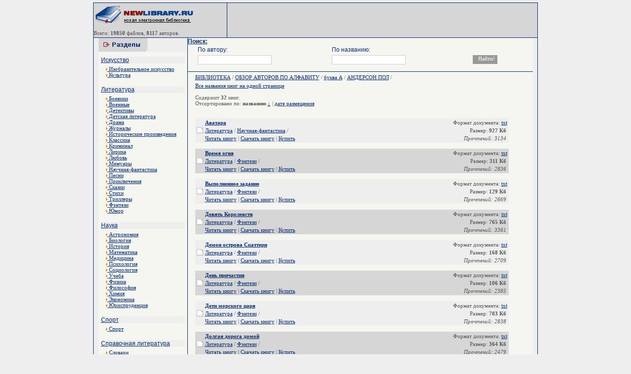

--- FILE ---
content_type: text/html; charset=cp1251
request_url: http://www.newlibrary.ru/author/anderson_pol.html
body_size: 4929
content:
<html><head>
<title>Андерсон Пол - Скачать электронные книги</title>

<meta http-equiv="Content-Type" content="text/html; charset=windows-1251">
<meta name="verify-v1" content="M1Ls52SBbHrgpigp6jodFV6oPig9zjbkKCsS0UUtvsU=" />
<meta name="description" content="Скачать Электронные книги" />
<meta name="keywords" content="Андерсон Пол,  - Скачать электронные книги" />
<LINK href="/thema/001/image/main.css" type=text/css rel=stylesheet>
<style type="text/css">
<!--
.style3 {font-size: 9px}
-->
</style>
</head>
<body>
<table width="900" height="100%" border="0" align="center" cellpadding="0" cellspacing="0">
<tr>
<td width="1"><table width="1" height="100%"  border="0" cellpadding="0" cellspacing="0" background="/thema/001/image/bord.gif">
        <tr>
          <td><img src="/thema/001/image/i.gif" width="1" height="1"></td>
        </tr>
    </table></td>
    <td width="778"><table width="900"  border="0" align="center" cellpadding="0" cellspacing="0" background="/thema/001/image/bord2.gif">
        <tr>
          <td><img src="/thema/001/image/bord2.gif" width="6" height="1"></td>
        </tr>
      </table>
      <div align="center">
        <table width="900"  border="0" cellpadding="0" cellspacing="0">
          <tr>
            <td><table width="900"  border="0" cellpadding="0" cellspacing="0">


            <tr>
                  <td width="207" valign="middle" bgcolor="#D6D6D6"><p><a href="http://newlibrary.ru" target="_parent"><img src="/thema/001/image/logo.gif" alt="Новая Электронная библиотека - newlibrary.ru" width="207" height="40" border="0"></a><br>
                   
                  <span class="link_catmini"><img src="/thema/001/image/i.gif" width="10" height="1"><p>Всего: <b>19850</b> файлов, <b>8117</b> авторов.</p>                  <td width="1"><table width="1" height="70" border="0" cellpadding="0" cellspacing="0" background="/thema/001/image/bord.gif">
            <tr>


                        <td valign="top"><img src="/thema/001/image/bord.gif" width="1" height="6"></td>
                      </tr>
                    </table></td>
                  <td width="480" bgcolor="#D6D6D6">
<center>

</center>
</td>

                </tr>
              </table></td>
          </tr>
        </table>
        <table width="900"  border="0" align="center" cellpadding="0" cellspacing="0" background="/thema/001/image/bord2.gif">
          <tr>
            <td><img src="/thema/001/image/bord2.gif" width="6" height="1"></td>
          </tr>
        </table>
        <table width="777"  border="0" cellpadding="0" cellspacing="0" bgcolor="#f6f6f0">
          <tr>
            <td width="180" height="100%" valign="top"><table width="180" height="28" border="0" cellpadding="0" cellspacing="0">
                <tr>
                  <td bgcolor="#EEEEEE"><img src="/thema/001/image/cat.gif" width="99" height="28"></td>
                </tr>
              </table>
              <table width="100%"  border="0" cellspacing="5" cellpadding="0">
                <tr>
<tr><td bgcolor="#EEEEEE" class="link_cat"><a href="/genre/iskusstvo/">Искусство</a></td></tr>
<tr><td width="212" valign="top">

<div style="padding-left:10px;padding-right:10px;">
<a href="/genre/iskusstvo/izobrazitelnoe_iskusstvo/">
<IMG height=6 border=0 src="/thema/001/image/arrow2.gif" width=3> Изобразительное искусство</a></div><div style="padding-left:10px;padding-right:10px;">
<a href="/genre/iskusstvo/kultura/">
<IMG height=6 border=0 src="/thema/001/image/arrow2.gif" width=3> Культура</a></div><br></td></tr><tr><td bgcolor="#EEEEEE" class="link_cat"><a href="/genre/literatura/">Литература</a></td></tr>
<tr><td width="212" valign="top">

<div style="padding-left:10px;padding-right:10px;">
<a href="/genre/literatura/boeviki/">
<IMG height=6 border=0 src="/thema/001/image/arrow2.gif" width=3> Боевики</a></div><div style="padding-left:10px;padding-right:10px;">
<a href="/genre/literatura/voennye/">
<IMG height=6 border=0 src="/thema/001/image/arrow2.gif" width=3> Военные</a></div><div style="padding-left:10px;padding-right:10px;">
<a href="/genre/literatura/detektivy/">
<IMG height=6 border=0 src="/thema/001/image/arrow2.gif" width=3> Детективы</a></div><div style="padding-left:10px;padding-right:10px;">
<a href="/genre/literatura/detskaja_literatura/">
<IMG height=6 border=0 src="/thema/001/image/arrow2.gif" width=3> Детская литература</a></div><div style="padding-left:10px;padding-right:10px;">
<a href="/genre/literatura/drama/">
<IMG height=6 border=0 src="/thema/001/image/arrow2.gif" width=3> Драма</a></div><div style="padding-left:10px;padding-right:10px;">
<a href="/genre/literatura/zhurnaly/">
<IMG height=6 border=0 src="/thema/001/image/arrow2.gif" width=3> Журналы</a></div><div style="padding-left:10px;padding-right:10px;">
<a href="/genre/literatura/istoricheskie_proizvedenija/">
<IMG height=6 border=0 src="/thema/001/image/arrow2.gif" width=3> Исторические произведения</a></div><div style="padding-left:10px;padding-right:10px;">
<a href="/genre/literatura/klassika/">
<IMG height=6 border=0 src="/thema/001/image/arrow2.gif" width=3> Классика</a></div><div style="padding-left:10px;padding-right:10px;">
<a href="/genre/literatura/kriminal/">
<IMG height=6 border=0 src="/thema/001/image/arrow2.gif" width=3> Криминал</a></div><div style="padding-left:10px;padding-right:10px;">
<a href="/genre/literatura/lirika/">
<IMG height=6 border=0 src="/thema/001/image/arrow2.gif" width=3> Лирика</a></div><div style="padding-left:10px;padding-right:10px;">
<a href="/genre/literatura/lyubov/">
<IMG height=6 border=0 src="/thema/001/image/arrow2.gif" width=3> Любовь</a></div><div style="padding-left:10px;padding-right:10px;">
<a href="/genre/literatura/memuary/">
<IMG height=6 border=0 src="/thema/001/image/arrow2.gif" width=3> Мемуары</a></div><div style="padding-left:10px;padding-right:10px;">
<a href="/genre/literatura/nauchnaja-fantastika/">
<IMG height=6 border=0 src="/thema/001/image/arrow2.gif" width=3> Научная-фантастика</a></div><div style="padding-left:10px;padding-right:10px;">
<a href="/genre/literatura/pesni/">
<IMG height=6 border=0 src="/thema/001/image/arrow2.gif" width=3> Песни</a></div><div style="padding-left:10px;padding-right:10px;">
<a href="/genre/literatura/priklyuchenija/">
<IMG height=6 border=0 src="/thema/001/image/arrow2.gif" width=3> Приключения</a></div><div style="padding-left:10px;padding-right:10px;">
<a href="/genre/literatura/skazki/">
<IMG height=6 border=0 src="/thema/001/image/arrow2.gif" width=3> Сказки</a></div><div style="padding-left:10px;padding-right:10px;">
<a href="/genre/literatura/stihi/">
<IMG height=6 border=0 src="/thema/001/image/arrow2.gif" width=3> Стихи</a></div><div style="padding-left:10px;padding-right:10px;">
<a href="/genre/literatura/trillery/">
<IMG height=6 border=0 src="/thema/001/image/arrow2.gif" width=3> Триллеры</a></div><div style="padding-left:10px;padding-right:10px;">
<a href="/genre/literatura/fyentezi/">
<IMG height=6 border=0 src="/thema/001/image/arrow2.gif" width=3> Фэнтези</a></div><div style="padding-left:10px;padding-right:10px;">
<a href="/genre/literatura/yumor/">
<IMG height=6 border=0 src="/thema/001/image/arrow2.gif" width=3> Юмор</a></div><br></td></tr><tr><td bgcolor="#EEEEEE" class="link_cat"><a href="/genre/nauka/">Наука</a></td></tr>
<tr><td width="212" valign="top">

<div style="padding-left:10px;padding-right:10px;">
<a href="/genre/nauka/astronomija/">
<IMG height=6 border=0 src="/thema/001/image/arrow2.gif" width=3> Астрономия</a></div><div style="padding-left:10px;padding-right:10px;">
<a href="/genre/nauka/biologija/">
<IMG height=6 border=0 src="/thema/001/image/arrow2.gif" width=3> Биология</a></div><div style="padding-left:10px;padding-right:10px;">
<a href="/genre/nauka/istorija/">
<IMG height=6 border=0 src="/thema/001/image/arrow2.gif" width=3> История</a></div><div style="padding-left:10px;padding-right:10px;">
<a href="/genre/nauka/matematika/">
<IMG height=6 border=0 src="/thema/001/image/arrow2.gif" width=3> Математика</a></div><div style="padding-left:10px;padding-right:10px;">
<a href="/genre/nauka/medicina/">
<IMG height=6 border=0 src="/thema/001/image/arrow2.gif" width=3> Медицина</a></div><div style="padding-left:10px;padding-right:10px;">
<a href="/genre/nauka/psihologija/">
<IMG height=6 border=0 src="/thema/001/image/arrow2.gif" width=3> Психология</a></div><div style="padding-left:10px;padding-right:10px;">
<a href="/genre/nauka/sociologija/">
<IMG height=6 border=0 src="/thema/001/image/arrow2.gif" width=3> Социология</a></div><div style="padding-left:10px;padding-right:10px;">
<a href="/genre/nauka/ucheba/">
<IMG height=6 border=0 src="/thema/001/image/arrow2.gif" width=3> Учеба</a></div><div style="padding-left:10px;padding-right:10px;">
<a href="/genre/nauka/fizika/">
<IMG height=6 border=0 src="/thema/001/image/arrow2.gif" width=3> Физика</a></div><div style="padding-left:10px;padding-right:10px;">
<a href="/genre/nauka/filosofija/">
<IMG height=6 border=0 src="/thema/001/image/arrow2.gif" width=3> Философия</a></div><div style="padding-left:10px;padding-right:10px;">
<a href="/genre/nauka/himija/">
<IMG height=6 border=0 src="/thema/001/image/arrow2.gif" width=3> Химия</a></div><div style="padding-left:10px;padding-right:10px;">
<a href="/genre/nauka/yekonomika/">
<IMG height=6 border=0 src="/thema/001/image/arrow2.gif" width=3> Экономика</a></div><div style="padding-left:10px;padding-right:10px;">
<a href="/genre/nauka/yurisprudencija/">
<IMG height=6 border=0 src="/thema/001/image/arrow2.gif" width=3> Юриспруденция</a></div><br></td></tr><tr><td bgcolor="#EEEEEE" class="link_cat"><a href="/genre/sport/">Спорт</a></td></tr>
<tr><td width="212" valign="top">

<div style="padding-left:10px;padding-right:10px;">
<a href="/genre/sport/sport/">
<IMG height=6 border=0 src="/thema/001/image/arrow2.gif" width=3> Спорт</a></div><br></td></tr><tr><td bgcolor="#EEEEEE" class="link_cat"><a href="/genre/spravochnaja_literatura/">Справочная литература</a></td></tr>
<tr><td width="212" valign="top">

<div style="padding-left:10px;padding-right:10px;">
<a href="/genre/spravochnaja_literatura/slovari/">
<IMG height=6 border=0 src="/thema/001/image/arrow2.gif" width=3> Словари</a></div><div style="padding-left:10px;padding-right:10px;">
<a href="/genre/spravochnaja_literatura/yenciklopedii/">
<IMG height=6 border=0 src="/thema/001/image/arrow2.gif" width=3> Энциклопедии</a></div><br></td></tr><tr><td bgcolor="#EEEEEE" class="link_cat"><a href="/genre/tehnika/">Техника</a></td></tr>
<tr><td width="212" valign="top">

<div style="padding-left:10px;padding-right:10px;">
<a href="/genre/tehnika/aviacionnaja_tehnika/">
<IMG height=6 border=0 src="/thema/001/image/arrow2.gif" width=3> Авиационная техника</a></div><div style="padding-left:10px;padding-right:10px;">
<a href="/genre/tehnika/avtomobilnaja_tehnika/">
<IMG height=6 border=0 src="/thema/001/image/arrow2.gif" width=3> Автомобильная техника</a></div><div style="padding-left:10px;padding-right:10px;">
<a href="/genre/tehnika/komplektuyushie/">
<IMG height=6 border=0 src="/thema/001/image/arrow2.gif" width=3> Комплектующие</a></div><div style="padding-left:10px;padding-right:10px;">
<a href="/genre/tehnika/kosmicheskaja_tehnika/">
<IMG height=6 border=0 src="/thema/001/image/arrow2.gif" width=3> Космическая техника</a></div><div style="padding-left:10px;padding-right:10px;">
<a href="/genre/tehnika/materialy/">
<IMG height=6 border=0 src="/thema/001/image/arrow2.gif" width=3> Материалы</a></div><div style="padding-left:10px;padding-right:10px;">
<a href="/genre/tehnika/mehanika/">
<IMG height=6 border=0 src="/thema/001/image/arrow2.gif" width=3> Механика</a></div><div style="padding-left:10px;padding-right:10px;">
<a href="/genre/tehnika/radiotehnika/">
<IMG height=6 border=0 src="/thema/001/image/arrow2.gif" width=3> Радиотехника</a></div><div style="padding-left:10px;padding-right:10px;">
<a href="/genre/tehnika/raketnaja_tehnika/">
<IMG height=6 border=0 src="/thema/001/image/arrow2.gif" width=3> Ракетная техника</a></div><div style="padding-left:10px;padding-right:10px;">
<a href="/genre/tehnika/stroitelstvo/">
<IMG height=6 border=0 src="/thema/001/image/arrow2.gif" width=3> Строительство</a></div><div style="padding-left:10px;padding-right:10px;">
<a href="/genre/tehnika/tehnologija/">
<IMG height=6 border=0 src="/thema/001/image/arrow2.gif" width=3> Технология</a></div><div style="padding-left:10px;padding-right:10px;">
<a href="/genre/tehnika/yelektronika/">
<IMG height=6 border=0 src="/thema/001/image/arrow2.gif" width=3> Электроника</a></div><br></td></tr>


              </table>
              <table width="100%" height="100" border="0" cellpadding="0" cellspacing="0" background="/thema/001/image/bord2.gif">
                <tr>
                  <td><img src="/thema/001/image/i.gif" width="1" height="1"></td>
                </tr>
              </table>

              <br>
<center>
Все книги на данном сайте, являются собственностью уважаемых авторов и предназначены исключительно для ознакомительных целей. Просматривая книгу, Вы обязуетесь в течении суток ее удалить.
<br>

<br><!--LiveInternet counter--><script type="text/javascript"><!--
document.write("<a href='http://www.liveinternet.ru/click' "+
"target=_blank><img src='http://counter.yadro.ru/hit?t45.2;r"+
escape(document.referrer)+((typeof(screen)=="undefined")?"":
";s"+screen.width+"*"+screen.height+"*"+(screen.colorDepth?
screen.colorDepth:screen.pixelDepth))+";u"+escape(document.URL)+
";"+Math.random()+
"' alt='' title='LiveInternet' "+
"border=0 width=31 height=31><\/a>")//--></script><!--/LiveInternet-->

</center>






</td>
            <td width="1" background="/thema/001/image/bord.gif"><table width="1" height="100%"  border="0" cellpadding="0" cellspacing="0" background="/thema/001/image/bord.gif">
        <tr>
          <td><img src="/thema/001/image/i.gif" width="1" height="1"></td>
        </tr>
    </table></td>
            <td width="100%" valign="top">

              <FORM NAME="web" METHOD="get" ACTION="/search/">
<a class=link_cat><b>Поиск:</b></a>
<table width="95%" align=center>
<tr>
<td class=link_cat>По автору:</td>
<td class=link_cat>По названию:</td>
<td></td>
</tr>
<tr>
<td><INPUT TYPE="text" class=s_text NAME="autor" SIZE=40 VALUE="" MAXLENGTH=160></td>
<td><INPUT TYPE="text" class=s_text NAME="title" SIZE=40 VALUE="" MAXLENGTH=160></td>
<td><INPUT TYPE=SUBMIT class=s_but VALUE="Найти!"></td>
</tr>
</table>
</FORM>         

<center>

<div style="width:700px;">














</div>
</center>


<table width="100%" border="0" cellpadding="0" cellspacing="0" background="/thema/001/image/bord2.gif">
                <tr>
                  <td><img src="/thema/001/image/i.gif" width="1" height="1"></td>
                </tr>
              </table>
<div style="padding-left:15px;padding-right:15px;">
              <index>
           
<div class="capt_or" style="border-bottom:1 #6B7BBE solid; padding-bottom:5; padding-top:5;"><a href=/>БИБЛИОТЕКА</a>&nbsp;/&nbsp;<a href=/alphabet/>ОБЗОР АВТОРОВ ПО АЛФАВИТУ</a>&nbsp;/&nbsp;<a href=/alphabet/27.html>буква А</a>&nbsp;/&nbsp;<a class=select >АНДЕРСОН ПОЛ</a>&nbsp;/&nbsp;</div> <a href=/author/page0/anderson_pol.html class=T>Все названия книг на одной странице</a> <br><br>Содержит <b>32</b> книг.<br>Отсортировано по: <b>названию</b> <a title="отсортировать от Я до А"  class=GREEN href=/author/u_n/anderson_pol.html>&#8595;</a> | <a href=/author/s_d/anderson_pol.html>дате размещения</a><center></center><br><br><table bgcolor=#EEEEEE  border="0" width="95%">
	<tr>
		<td rowspan="3" width="13"><img src="/images/library/stat.gif" width="13" height="13" border="0"></td>
    <td align=left><b><a href=/book/anderson_pol/avatara.html>Аватара</a></b></td><td colspan="3" align="right" width="25%">Формат документа: <a class=select>txt</a></td></tr>
<tr><td align=left><a href=/genre/literatura/>Литература</a> / <a href=/genre/literatura/nauchnaja-fantastika/ />Научная-фантастика</a> /</td><td align="right">Размер: <b>927 Кб</b></td></tr>	
<tr><td align=left><a class=select  href=/read/anderson_pol/avatara.html>Читать книгу</a> | <a class=select href=/download/anderson_pol/avatara.html>Скачать книгу</a> | 
<script type="text/topadvert">
load_event: mouse_action
feed_id: 3433
pattern_id: 4373
book_author: Андерсон Пол book_name: Аватара</script><a href="javascript:void(0)" onclick="return false">Купить</a><script type="text/javascript" charset="utf-8" defer="defer" async="async" src="http://loader.topadvert.ru/load.js"></script>
<td align="right"><i>Прочтений: 3134</i></td>
</tr>
</table>
<br>

<table bgcolor=#D6D6D6  border="0" width="95%">
	<tr>
		<td rowspan="3" width="13"><img src="/images/library/stat.gif" width="13" height="13" border="0"></td>
    <td align=left><b><a href=/book/anderson_pol/vremja_ognja.html>Время огня</a></b></td><td colspan="3" align="right" width="25%">Формат документа: <a class=select>txt</a></td></tr>
<tr><td align=left><a href=/genre/literatura/>Литература</a> / <a href=/genre/literatura/fyentezi/ />Фэнтези</a> /</td><td align="right">Размер: <b>311 Кб</b></td></tr>	
<tr><td align=left><a class=select  href=/read/anderson_pol/vremja_ognja.html>Читать книгу</a> | <a class=select href=/download/anderson_pol/vremja_ognja.html>Скачать книгу</a> | 
<script type="text/topadvert">
load_event: mouse_action
feed_id: 3433
pattern_id: 4373
book_author: Андерсон Пол book_name: Время огня</script><a href="javascript:void(0)" onclick="return false">Купить</a><script type="text/javascript" charset="utf-8" defer="defer" async="async" src="http://loader.topadvert.ru/load.js"></script>
<td align="right"><i>Прочтений: 2836</i></td>
</tr>
</table>
<br>

<table bgcolor=#EEEEEE  border="0" width="95%">
	<tr>
		<td rowspan="3" width="13"><img src="/images/library/stat.gif" width="13" height="13" border="0"></td>
    <td align=left><b><a href=/book/anderson_pol/vypolnennoe_zadanie.html>Выполненное задание</a></b></td><td colspan="3" align="right" width="25%">Формат документа: <a class=select>txt</a></td></tr>
<tr><td align=left><a href=/genre/literatura/>Литература</a> / <a href=/genre/literatura/fyentezi/ />Фэнтези</a> /</td><td align="right">Размер: <b>129 Кб</b></td></tr>	
<tr><td align=left><a class=select  href=/read/anderson_pol/vypolnennoe_zadanie.html>Читать книгу</a> | <a class=select href=/download/anderson_pol/vypolnennoe_zadanie.html>Скачать книгу</a> | 
<script type="text/topadvert">
load_event: mouse_action
feed_id: 3433
pattern_id: 4373
book_author: Андерсон Пол book_name: Выполненное задание</script><a href="javascript:void(0)" onclick="return false">Купить</a><script type="text/javascript" charset="utf-8" defer="defer" async="async" src="http://loader.topadvert.ru/load.js"></script>
<td align="right"><i>Прочтений: 2669</i></td>
</tr>
</table>
<br>

<table bgcolor=#D6D6D6  border="0" width="95%">
	<tr>
		<td rowspan="3" width="13"><img src="/images/library/stat.gif" width="13" height="13" border="0"></td>
    <td align=left><b><a href=/book/anderson_pol/devjat_korolevstv.html>Девять Королевств</a></b></td><td colspan="3" align="right" width="25%">Формат документа: <a class=select>txt</a></td></tr>
<tr><td align=left><a href=/genre/literatura/>Литература</a> / <a href=/genre/literatura/fyentezi/ />Фэнтези</a> /</td><td align="right">Размер: <b>765 Кб</b></td></tr>	
<tr><td align=left><a class=select  href=/read/anderson_pol/devjat_korolevstv.html>Читать книгу</a> | <a class=select href=/download/anderson_pol/devjat_korolevstv.html>Скачать книгу</a> | 
<script type="text/topadvert">
load_event: mouse_action
feed_id: 3433
pattern_id: 4373
book_author: Андерсон Пол book_name: Девять Королевств</script><a href="javascript:void(0)" onclick="return false">Купить</a><script type="text/javascript" charset="utf-8" defer="defer" async="async" src="http://loader.topadvert.ru/load.js"></script>
<td align="right"><i>Прочтений: 3361</i></td>
</tr>
</table>
<br>

<table bgcolor=#EEEEEE  border="0" width="95%">
	<tr>
		<td rowspan="3" width="13"><img src="/images/library/stat.gif" width="13" height="13" border="0"></td>
    <td align=left><b><a href=/book/anderson_pol/demon_ostrova_skatteri.html>Демон острова Скаттери</a></b></td><td colspan="3" align="right" width="25%">Формат документа: <a class=select>txt</a></td></tr>
<tr><td align=left><a href=/genre/literatura/>Литература</a> / <a href=/genre/literatura/fyentezi/ />Фэнтези</a> /</td><td align="right">Размер: <b>168 Кб</b></td></tr>	
<tr><td align=left><a class=select  href=/read/anderson_pol/demon_ostrova_skatteri.html>Читать книгу</a> | <a class=select href=/download/anderson_pol/demon_ostrova_skatteri.html>Скачать книгу</a> | 
<script type="text/topadvert">
load_event: mouse_action
feed_id: 3433
pattern_id: 4373
book_author: Андерсон Пол book_name: Демон острова Скаттери</script><a href="javascript:void(0)" onclick="return false">Купить</a><script type="text/javascript" charset="utf-8" defer="defer" async="async" src="http://loader.topadvert.ru/load.js"></script>
<td align="right"><i>Прочтений: 2709</i></td>
</tr>
</table>
<br>

<table bgcolor=#D6D6D6  border="0" width="95%">
	<tr>
		<td rowspan="3" width="13"><img src="/images/library/stat.gif" width="13" height="13" border="0"></td>
    <td align=left><b><a href=/book/anderson_pol/den_prichastija.html>День причастия</a></b></td><td colspan="3" align="right" width="25%">Формат документа: <a class=select>txt</a></td></tr>
<tr><td align=left><a href=/genre/literatura/>Литература</a> / <a href=/genre/literatura/fyentezi/ />Фэнтези</a> /</td><td align="right">Размер: <b>106 Кб</b></td></tr>	
<tr><td align=left><a class=select  href=/read/anderson_pol/den_prichastija.html>Читать книгу</a> | <a class=select href=/download/anderson_pol/den_prichastija.html>Скачать книгу</a> | 
<script type="text/topadvert">
load_event: mouse_action
feed_id: 3433
pattern_id: 4373
book_author: Андерсон Пол book_name: День причастия</script><a href="javascript:void(0)" onclick="return false">Купить</a><script type="text/javascript" charset="utf-8" defer="defer" async="async" src="http://loader.topadvert.ru/load.js"></script>
<td align="right"><i>Прочтений: 2385</i></td>
</tr>
</table>
<br>

<table bgcolor=#EEEEEE  border="0" width="95%">
	<tr>
		<td rowspan="3" width="13"><img src="/images/library/stat.gif" width="13" height="13" border="0"></td>
    <td align=left><b><a href=/book/anderson_pol/deti_morskogo_carja.html>Дети морского царя</a></b></td><td colspan="3" align="right" width="25%">Формат документа: <a class=select>txt</a></td></tr>
<tr><td align=left><a href=/genre/literatura/>Литература</a> / <a href=/genre/literatura/fyentezi/ />Фэнтези</a> /</td><td align="right">Размер: <b>703 Кб</b></td></tr>	
<tr><td align=left><a class=select  href=/read/anderson_pol/deti_morskogo_carja.html>Читать книгу</a> | <a class=select href=/download/anderson_pol/deti_morskogo_carja.html>Скачать книгу</a> | 
<script type="text/topadvert">
load_event: mouse_action
feed_id: 3433
pattern_id: 4373
book_author: Андерсон Пол book_name: Дети морского царя</script><a href="javascript:void(0)" onclick="return false">Купить</a><script type="text/javascript" charset="utf-8" defer="defer" async="async" src="http://loader.topadvert.ru/load.js"></script>
<td align="right"><i>Прочтений: 2838</i></td>
</tr>
</table>
<br>

<table bgcolor=#D6D6D6  border="0" width="95%">
	<tr>
		<td rowspan="3" width="13"><img src="/images/library/stat.gif" width="13" height="13" border="0"></td>
    <td align=left><b><a href=/book/anderson_pol/dolgaja_doroga_domoi.html>Долгая дорога домой</a></b></td><td colspan="3" align="right" width="25%">Формат документа: <a class=select>txt</a></td></tr>
<tr><td align=left><a href=/genre/literatura/>Литература</a> / <a href=/genre/literatura/fyentezi/ />Фэнтези</a> /</td><td align="right">Размер: <b>364 Кб</b></td></tr>	
<tr><td align=left><a class=select  href=/read/anderson_pol/dolgaja_doroga_domoi.html>Читать книгу</a> | <a class=select href=/download/anderson_pol/dolgaja_doroga_domoi.html>Скачать книгу</a> | 
<script type="text/topadvert">
load_event: mouse_action
feed_id: 3433
pattern_id: 4373
book_author: Андерсон Пол book_name: Долгая дорога домой</script><a href="javascript:void(0)" onclick="return false">Купить</a><script type="text/javascript" charset="utf-8" defer="defer" async="async" src="http://loader.topadvert.ru/load.js"></script>
<td align="right"><i>Прочтений: 2479</i></td>
</tr>
</table>
<br>

<table bgcolor=#EEEEEE  border="0" width="95%">
	<tr>
		<td rowspan="3" width="13"><img src="/images/library/stat.gif" width="13" height="13" border="0"></td>
    <td align=left><b><a href=/book/anderson_pol/zvezdnyi_tuman.html>Звездный туман</a></b></td><td colspan="3" align="right" width="25%">Формат документа: <a class=select>txt</a></td></tr>
<tr><td align=left><a href=/genre/literatura/>Литература</a> / <a href=/genre/literatura/fyentezi/ />Фэнтези</a> /</td><td align="right">Размер: <b>133 Кб</b></td></tr>	
<tr><td align=left><a class=select  href=/read/anderson_pol/zvezdnyi_tuman.html>Читать книгу</a> | <a class=select href=/download/anderson_pol/zvezdnyi_tuman.html>Скачать книгу</a> | 
<script type="text/topadvert">
load_event: mouse_action
feed_id: 3433
pattern_id: 4373
book_author: Андерсон Пол book_name: Звездный туман</script><a href="javascript:void(0)" onclick="return false">Купить</a><script type="text/javascript" charset="utf-8" defer="defer" async="async" src="http://loader.topadvert.ru/load.js"></script>
<td align="right"><i>Прочтений: 2469</i></td>
</tr>
</table>
<br>

<table bgcolor=#D6D6D6  border="0" width="95%">
	<tr>
		<td rowspan="3" width="13"><img src="/images/library/stat.gif" width="13" height="13" border="0"></td>
    <td align=left><b><a href=/book/anderson_pol/imperija_1-4.html>Империя 1-4</a></b></td><td colspan="3" align="right" width="25%">Формат документа: <a class=select>txt</a></td></tr>
<tr><td align=left><a href=/genre/literatura/>Литература</a> / <a href=/genre/literatura/nauchnaja-fantastika/ />Научная-фантастика</a> /</td><td align="right">Размер: <b>1404 Кб</b></td></tr>	
<tr><td align=left><a class=select  href=/read/anderson_pol/imperija_1-4.html>Читать книгу</a> | <a class=select href=/download/anderson_pol/imperija_1-4.html>Скачать книгу</a> | 
<script type="text/topadvert">
load_event: mouse_action
feed_id: 3433
pattern_id: 4373
book_author: Андерсон Пол book_name: Империя 1-4</script><a href="javascript:void(0)" onclick="return false">Купить</a><script type="text/javascript" charset="utf-8" defer="defer" async="async" src="http://loader.topadvert.ru/load.js"></script>
<td align="right"><i>Прочтений: 3291</i></td>
</tr>
</table>
<br>

<table bgcolor=#EEEEEE  border="0" width="95%">
	<tr>
		<td rowspan="3" width="13"><img src="/images/library/stat.gif" width="13" height="13" border="0"></td>
    <td align=left><b><a href=/book/anderson_pol/interplanetnye_issledovanija_1-5.html>Интерпланетные исследования 1-5</a></b></td><td colspan="3" align="right" width="25%">Формат документа: <a class=select>txt</a></td></tr>
<tr><td align=left><a href=/genre/literatura/>Литература</a> / <a href=/genre/literatura/nauchnaja-fantastika/ />Научная-фантастика</a> /</td><td align="right">Размер: <b>1842 Кб</b></td></tr>	
<tr><td align=left><a class=select  href=/read/anderson_pol/interplanetnye_issledovanija_1-5.html>Читать книгу</a> | <a class=select href=/download/anderson_pol/interplanetnye_issledovanija_1-5.html>Скачать книгу</a> | 
<script type="text/topadvert">
load_event: mouse_action
feed_id: 3433
pattern_id: 4373
book_author: Андерсон Пол book_name: Интерпланетные исследования 1-5</script><a href="javascript:void(0)" onclick="return false">Купить</a><script type="text/javascript" charset="utf-8" defer="defer" async="async" src="http://loader.topadvert.ru/load.js"></script>
<td align="right"><i>Прочтений: 3328</i></td>
</tr>
</table>
<br>

<table bgcolor=#D6D6D6  border="0" width="95%">
	<tr>
		<td rowspan="3" width="13"><img src="/images/library/stat.gif" width="13" height="13" border="0"></td>
    <td align=left><b><a href=/book/anderson_pol/koridory_vremeni.html>Коридоры времени</a></b></td><td colspan="3" align="right" width="25%">Формат документа: <a class=select>txt</a></td></tr>
<tr><td align=left><a href=/genre/literatura/>Литература</a> / <a href=/genre/literatura/nauchnaja-fantastika/ />Научная-фантастика</a> /</td><td align="right">Размер: <b>434 Кб</b></td></tr>	
<tr><td align=left><a class=select  href=/read/anderson_pol/koridory_vremeni.html>Читать книгу</a> | <a class=select href=/download/anderson_pol/koridory_vremeni.html>Скачать книгу</a> | 
<script type="text/topadvert">
load_event: mouse_action
feed_id: 3433
pattern_id: 4373
book_author: Андерсон Пол book_name: Коридоры времени</script><a href="javascript:void(0)" onclick="return false">Купить</a><script type="text/javascript" charset="utf-8" defer="defer" async="async" src="http://loader.topadvert.ru/load.js"></script>
<td align="right"><i>Прочтений: 3040</i></td>
</tr>
</table>
<br>

<table bgcolor=#EEEEEE  border="0" width="95%">
	<tr>
		<td rowspan="3" width="13"><img src="/images/library/stat.gif" width="13" height="13" border="0"></td>
    <td align=left><b><a href=/book/anderson_pol/krestonoscy_kosmosa.html>Крестоносцы космоса</a></b></td><td colspan="3" align="right" width="25%">Формат документа: <a class=select>txt</a></td></tr>
<tr><td align=left><a href=/genre/literatura/>Литература</a> / <a href=/genre/literatura/fyentezi/ />Фэнтези</a> /</td><td align="right">Размер: <b>256 Кб</b></td></tr>	
<tr><td align=left><a class=select  href=/read/anderson_pol/krestonoscy_kosmosa.html>Читать книгу</a> | <a class=select href=/download/anderson_pol/krestonoscy_kosmosa.html>Скачать книгу</a> | 
<script type="text/topadvert">
load_event: mouse_action
feed_id: 3433
pattern_id: 4373
book_author: Андерсон Пол book_name: Крестоносцы космоса</script><a href="javascript:void(0)" onclick="return false">Купить</a><script type="text/javascript" charset="utf-8" defer="defer" async="async" src="http://loader.topadvert.ru/load.js"></script>
<td align="right"><i>Прочтений: 2760</i></td>
</tr>
</table>
<br>

<table bgcolor=#D6D6D6  border="0" width="95%">
	<tr>
		<td rowspan="3" width="13"><img src="/images/library/stat.gif" width="13" height="13" border="0"></td>
    <td align=left><b><a href=/book/anderson_pol/lyudi_vetra.html>Люди ветра</a></b></td><td colspan="3" align="right" width="25%">Формат документа: <a class=select>txt</a></td></tr>
<tr><td align=left><a href=/genre/literatura/>Литература</a> / <a href=/genre/literatura/fyentezi/ />Фэнтези</a> /</td><td align="right">Размер: <b>390 Кб</b></td></tr>	
<tr><td align=left><a class=select  href=/read/anderson_pol/lyudi_vetra.html>Читать книгу</a> | <a class=select href=/download/anderson_pol/lyudi_vetra.html>Скачать книгу</a> | 
<script type="text/topadvert">
load_event: mouse_action
feed_id: 3433
pattern_id: 4373
book_author: Андерсон Пол book_name: Люди ветра</script><a href="javascript:void(0)" onclick="return false">Купить</a><script type="text/javascript" charset="utf-8" defer="defer" async="async" src="http://loader.topadvert.ru/load.js"></script>
<td align="right"><i>Прочтений: 2518</i></td>
</tr>
</table>
<br>

<table bgcolor=#EEEEEE  border="0" width="95%">
	<tr>
		<td rowspan="3" width="13"><img src="/images/library/stat.gif" width="13" height="13" border="0"></td>
    <td align=left><b><a href=/book/anderson_pol/lyudi_neba.html>Люди неба</a></b></td><td colspan="3" align="right" width="25%">Формат документа: <a class=select>txt</a></td></tr>
<tr><td align=left><a href=/genre/literatura/>Литература</a> / <a href=/genre/literatura/fyentezi/ />Фэнтези</a> /</td><td align="right">Размер: <b>102 Кб</b></td></tr>	
<tr><td align=left><a class=select  href=/read/anderson_pol/lyudi_neba.html>Читать книгу</a> | <a class=select href=/download/anderson_pol/lyudi_neba.html>Скачать книгу</a> | 
<script type="text/topadvert">
load_event: mouse_action
feed_id: 3433
pattern_id: 4373
book_author: Андерсон Пол book_name: Люди неба</script><a href="javascript:void(0)" onclick="return false">Купить</a><script type="text/javascript" charset="utf-8" defer="defer" async="async" src="http://loader.topadvert.ru/load.js"></script>
<td align="right"><i>Прочтений: 2403</i></td>
</tr>
</table>
<br>

<table bgcolor=#D6D6D6  border="0" width="95%">
	<tr>
		<td rowspan="3" width="13"><img src="/images/library/stat.gif" width="13" height="13" border="0"></td>
    <td align=left><b><a href=/book/anderson_pol/michman_flyendri.html>Мичман Флэндри</a></b></td><td colspan="3" align="right" width="25%">Формат документа: <a class=select>txt</a></td></tr>
<tr><td align=left><a href=/genre/literatura/>Литература</a> / <a href=/genre/literatura/fyentezi/ />Фэнтези</a> /</td><td align="right">Размер: <b>442 Кб</b></td></tr>	
<tr><td align=left><a class=select  href=/read/anderson_pol/michman_flyendri.html>Читать книгу</a> | <a class=select href=/download/anderson_pol/michman_flyendri.html>Скачать книгу</a> | 
<script type="text/topadvert">
load_event: mouse_action
feed_id: 3433
pattern_id: 4373
book_author: Андерсон Пол book_name: Мичман Флэндри</script><a href="javascript:void(0)" onclick="return false">Купить</a><script type="text/javascript" charset="utf-8" defer="defer" async="async" src="http://loader.topadvert.ru/load.js"></script>
<td align="right"><i>Прочтений: 2318</i></td>
</tr>
</table>
<br>

<table bgcolor=#EEEEEE  border="0" width="95%">
	<tr>
		<td rowspan="3" width="13"><img src="/images/library/stat.gif" width="13" height="13" border="0"></td>
    <td align=left><b><a href=/book/anderson_pol/nastanet_vremja.html>Настанет время</a></b></td><td colspan="3" align="right" width="25%">Формат документа: <a class=select>txt</a></td></tr>
<tr><td align=left><a href=/genre/literatura/>Литература</a> / <a href=/genre/literatura/fyentezi/ />Фэнтези</a> /</td><td align="right">Размер: <b>287 Кб</b></td></tr>	
<tr><td align=left><a class=select  href=/read/anderson_pol/nastanet_vremja.html>Читать книгу</a> | <a class=select href=/download/anderson_pol/nastanet_vremja.html>Скачать книгу</a> | 
<script type="text/topadvert">
load_event: mouse_action
feed_id: 3433
pattern_id: 4373
book_author: Андерсон Пол book_name: Настанет время</script><a href="javascript:void(0)" onclick="return false">Купить</a><script type="text/javascript" charset="utf-8" defer="defer" async="async" src="http://loader.topadvert.ru/load.js"></script>
<td align="right"><i>Прочтений: 2466</i></td>
</tr>
</table>
<br>

<table bgcolor=#D6D6D6  border="0" width="95%">
	<tr>
		<td rowspan="3" width="13"><img src="/images/library/stat.gif" width="13" height="13" border="0"></td>
    <td align=left><b><a href=/book/anderson_pol/operacija__luna__(vnezeme-2).html>Операция "Луна" (Внеземье-2)</a></b></td><td colspan="3" align="right" width="25%">Формат документа: <a class=select>txt</a></td></tr>
<tr><td align=left><a href=/genre/literatura/>Литература</a> / <a href=/genre/literatura/nauchnaja-fantastika/ />Научная-фантастика</a> /</td><td align="right">Размер: <b>765 Кб</b></td></tr>	
<tr><td align=left><a class=select  href=/read/anderson_pol/operacija__luna__(vnezeme-2).html>Читать книгу</a> | <a class=select href=/download/anderson_pol/operacija__luna__(vnezeme-2).html>Скачать книгу</a> | 
<script type="text/topadvert">
load_event: mouse_action
feed_id: 3433
pattern_id: 4373
book_author: Андерсон Пол book_name: Операция "Луна" (Внеземье-2)</script><a href="javascript:void(0)" onclick="return false">Купить</a><script type="text/javascript" charset="utf-8" defer="defer" async="async" src="http://loader.topadvert.ru/load.js"></script>
<td align="right"><i>Прочтений: 2360</i></td>
</tr>
</table>
<br>

<table bgcolor=#EEEEEE  border="0" width="95%">
	<tr>
		<td rowspan="3" width="13"><img src="/images/library/stat.gif" width="13" height="13" border="0"></td>
    <td align=left><b><a href=/book/anderson_pol/operacija_haos.html>Операция Хаос</a></b></td><td colspan="3" align="right" width="25%">Формат документа: <a class=select>txt</a></td></tr>
<tr><td align=left><a href=/genre/literatura/>Литература</a> / <a href=/genre/literatura/fyentezi/ />Фэнтези</a> /</td><td align="right">Размер: <b>554 Кб</b></td></tr>	
<tr><td align=left><a class=select  href=/read/anderson_pol/operacija_haos.html>Читать книгу</a> | <a class=select href=/download/anderson_pol/operacija_haos.html>Скачать книгу</a> | 
<script type="text/topadvert">
load_event: mouse_action
feed_id: 3433
pattern_id: 4373
book_author: Андерсон Пол book_name: Операция Хаос</script><a href="javascript:void(0)" onclick="return false">Купить</a><script type="text/javascript" charset="utf-8" defer="defer" async="async" src="http://loader.topadvert.ru/load.js"></script>
<td align="right"><i>Прочтений: 2471</i></td>
</tr>
</table>
<br>

<table bgcolor=#D6D6D6  border="0" width="95%">
	<tr>
		<td rowspan="3" width="13"><img src="/images/library/stat.gif" width="13" height="13" border="0"></td>
    <td align=left><b><a href=/book/anderson_pol/orion_vzoidet.html>Орион взойдет</a></b></td><td colspan="3" align="right" width="25%">Формат документа: <a class=select>txt</a></td></tr>
<tr><td align=left><a href=/genre/literatura/>Литература</a> / <a href=/genre/literatura/fyentezi/ />Фэнтези</a> /</td><td align="right">Размер: <b>1134 Кб</b></td></tr>	
<tr><td align=left><a class=select  href=/read/anderson_pol/orion_vzoidet.html>Читать книгу</a> | <a class=select href=/download/anderson_pol/orion_vzoidet.html>Скачать книгу</a> | 
<script type="text/topadvert">
load_event: mouse_action
feed_id: 3433
pattern_id: 4373
book_author: Андерсон Пол book_name: Орион взойдет</script><a href="javascript:void(0)" onclick="return false">Купить</a><script type="text/javascript" charset="utf-8" defer="defer" async="async" src="http://loader.topadvert.ru/load.js"></script>
<td align="right"><i>Прочтений: 2563</i></td>
</tr>
</table>
<br>

<center><br><a class=select><b>1</b></a>&nbsp;&nbsp; <a href="/author/page2/anderson_pol.html">2</a>&nbsp;&nbsp;<a title=вперед href="/author/page2/anderson_pol.html">»</a></center></center><br>
              </index>

</div>
              <table width="100%" border="0" cellpadding="0" cellspacing="0" background="/thema/001/image/bord2.gif">
                <tr>
                  <td><img src="/thema/001/image/i.gif" width="1" height="1"></td>
                </tr>
              </table>
              <center>
                <table width="100%" height="35" border="0" align="left" cellpadding="0" cellspacing="0">
                  <tr>
                    <td bgcolor="#EEEEEE"><div align="left">
<center>
<script type="text/topadvert">
 load_event: page_load
 feed_id: 7909
 pattern_id: 4038
 </script><script type="text/javascript" charset="utf-8" defer="defer" async="async" src="http://loader.topadvert.ru/load.js"></script></center>
</div></td>
                  </tr>
                </table>
		     </center>



            </td>
 
          </tr>
        </table>
      </div>
      <table width="900"  border="0" align="center" cellpadding="0" cellspacing="0" background="/thema/001/image/bord2.gif">
        <tr>
          <td><img src="/thema/001/image/bord2.gif" width="6" height="1"></td>
        </tr>
    </table></td>
    <td width="1" background="/thema/001/image/bord.gif"><table width="1" height="100%"  border="0" cellpadding="0" cellspacing="0" background="/thema/001/image/bord.gif">
        <tr>
          <td><img src="/thema/001/image/i.gif" width="1" height="1"></td>
        </tr>
    </table></td>
  </tr>
</table>
<center>Новая электронная библиотека <b>newlibrary.ru</b> info[dog]newlibrary.ru<img src="http://counter.rambler.ru/top100.cnt?676800" alt="" width=1 height=1 border=0></center>
<div align="center"></body></html>
